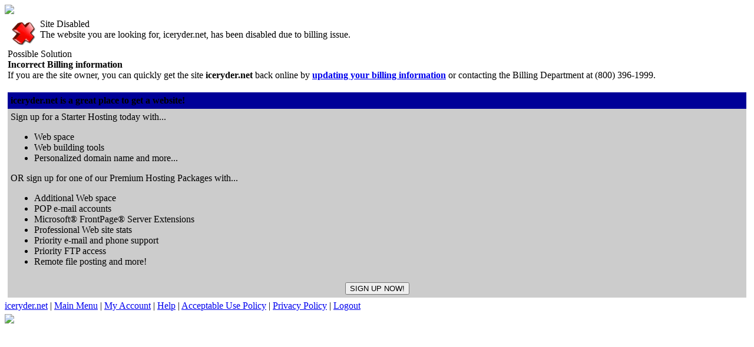

--- FILE ---
content_type: text/html
request_url: http://iceryder.net/?refcd=WSUOWS030721NT01&fhp=1
body_size: 5965
content:
<!--|15|1769398853|3.135.198.120|NONE|-->
<!-- content - Partner "default.partner" - File "html_parser/lock_html_billing.htm" -->




 <!DOCTYPE HTML PUBLIC "-//W3C//DTD HTML 4.01 Transitional//EN"><html><head>
  <title>Site Disabled - iceryder.net</title>
  
  
   <META http-equiv="X-UA-Compatible" content="IE=Edge"> 
  <!-- env.cgi: html_parser -->
  <link rel="stylesheet" href="/cgi-bin/css/new_style.css?partner=iceryder.net" type="text/css">
  
  </head><body>
  
   
  
  
  
  
  <div id="insidebanners">
    <div id="shellouterdiv">
      
      <DIV id="logocontainer"><a href="http://www.iceryder.net"><img NAME=logo SRC=/cgi-bin/image/logo_small.gif?partner=iceryder.net border=0></a></DIV> 
      <div id="shellinnerdiv">
        
        <div class="areaborder">
          <div id="maintable">

<TABLE BORDER="0" CELLSPACING="0" CELLPADDING="5" WIDTH="100%">
  <TR>
    <TD>  
  
  <div class=spot><table class="spottable"><tr valign=top><td>
  <DIV ID="spotimage" class="spotimage">
				<IMG src="/fs_img/cgi/html_parser.gif"></DIV></td><TD width="100%">
  
    
    <!-- CS IMG -->
  
  <DIV class=spotheading>Site Disabled</DIV>
  The website you are looking for, iceryder.net, has been disabled due to billing issue.
  
  </td></tr></table></div>
<DIV class='section'>
<div class="sectionheading" style="">
            
            Possible Solution
			      
	          </div>
<DIV class="sectiontextouter" ><SPAN CLASS="sectiontext" ><B>Incorrect Billing information</B><BR>
If you are the site owner, you can quickly get the site<B> iceryder.net </B>back online by <B><A class="sectiontextlink" HREF="/cgi-bin/util/upgrade?sub=billing_update&chunk=from_site_disabled" TARGET="_self" ONCLICK="">updating your billing information</A></B> or contacting the Billing Department at (800) 396-1999.</SPAN></DIV>
</td></tr><tr><td>

</td></tr><tr><td>

 <TABLE WIDTH="100%" BORDER="0" CELLSPACING="0" CELLPADDING="5">
  <TR ALIGN="LEFT" BGCOLOR="000098">
    <TD>
      <span class="tableheadtext"><b>iceryder.net is a great place to get a website!</b></span>
    </TD>
  </TR>
  <TR>
    <TD BGCOLOR="cccccc">
      Sign up for a Starter Hosting today with...

<UL>

<LI> Web space</LI><LI>Web building tools</LI><LI>Personalized domain name and more...</LI>
</UL>

      OR sign up for one of our Premium Hosting
                  Packages with...

<UL>

<LI> Additional Web space</LI><LI>POP e-mail accounts</LI><LI>Microsoft&reg; FrontPage&reg; Server Extensions</LI><LI>Professional Web site stats</LI><LI>Priority e-mail and phone support</LI><LI>Priority FTP access</LI><LI>Remote file posting and more!</LI>
</UL>

    </TD>
  </TR>
  <TR>
    <FORM METHOD="post" ACTION="http://signup.iceryder.net/cgi-bin/signup?link_id=6453561928">
            <TD ALIGN="CENTER" BGCOLOR="cccccc">
              <INPUT TYPE="submit" NAME="signup" VALUE="SIGN UP NOW!">
    </TD>
    </FORM>
  </TR>
</TABLE></DIV></TD>
  </TR>
</TABLE>
           </div>
        </div>
        
  <div class="footer footertext">
  <A HREF="http://www.iceryder.net/" TARGET="_top" CLASS="footerlink">iceryder.net</A>&nbsp;|&nbsp;<A HREF="http://members.iceryder.net//cgi-bin/util/site_admin" TARGET="_top" CLASS="footerlink">Main Menu</A>&nbsp;|&nbsp;<A HREF="http://members.iceryder.net//cgi-bin/util/site_admin/profile" TARGET="_top" CLASS="footerlink">My Account</A>&nbsp;|&nbsp;<A HREF="http://help.iceryder.net/" TARGET="_blank" CLASS="footerlink">Help</A>&nbsp;|&nbsp;<A HREF="http://members.iceryder.net//cgi-bin/show_me?page=rules&wrap=1" TARGET="_blank" CLASS="footerlink">Acceptable Use Policy</A>&nbsp;|&nbsp;<A HREF="http://members.iceryder.net//cgi-bin/show_me?page=privacy&wrap=1" TARGET="_blank" CLASS="footerlink">Privacy Policy</A>&nbsp;|&nbsp;<A HREF="http://members.iceryder.net//cgi-bin/logout?xtime=1769398853" TARGET="_top" CLASS="footerlink">Logout</A>
  </div>
  
      </div>
    </div>
    <div id="cobrand">
   <img src="/cgi-bin/image/images/cobrand_logo.gif" vspace="5" BORDER="0">
 </div>
   </div>
  
   
  
  
  
  </TD></TR></TABLE>
  
            <SCRIPT type="text/javascript" language="javascript"><!--
 		if (!document.refcd) { // If refcd has already been set, don't bother.
 			document.refcd="";
		
				
					if (document.referrer.match(/google\..*\/search/)) {
						document.refcd="ORGANIC_SEARCH_GOOGLE";
					} else if (document.referrer.match(/search\.msn\.com\/results/)) {
						document.refcd="ORGANIC_SEARCH_MSN";
					} else if (document.referrer.match(/search\.yahoo/)) {
						document.refcd="ORGANIC_SEARCH_YAHOO";
					} else if (document.referrer.match(/dir\.yahoo/)) {
						document.refcd="ORGANIC_SEARCH_YAHOO_DIR";
					} else if (document.referrer.match(/web\.ask\.com/)) {
						document.refcd="ORGANIC_SEARCH_ASK.COM";
					} else if (document.referrer.match(/dogpile\.com/)) {
						document.refcd="ORGANIC_SEARCH_DOGPILE";
					} else if (document.referrer.match(/aolsearch\.aol\.com/)) {
						document.refcd="ORGANIC_SEARCH_AOL";
					} 
				
			
		}
	//--></SCRIPT>
        
<!-- Google Analytics Insertion Begin -->
<script type="text/javascript">
<!--
        var _gaq = _gaq || [];
        _gaq.push(['_setAccount', "UA-4601892-10"]);
        _gaq.push(['_setDomainName', 'none']);
        _gaq.push(['_setAllowLinker', true]);
        _gaq.push(['_trackPageview']);
        
        (function() {
           var ga = document.createElement('script'); ga.type = 'text/javascript'; ga.async = true;
           ga.src = ('https:' == document.location.protocol ? 'https://ssl' : 'http://www') + '.google-analytics.com/ga.js';
           var s = document.getElementsByTagName('script')[0]; s.parentNode.insertBefore(ga, s);
        })();

-->
</script>
<!-- Google Analytics Insertion Complete -->

  
        <!-- PrintTracker Insertion Begin --> 
        <script src="/fs_img/js/pt.js" type="text/javascript"></script> 
        <!-- PrintTracker Insertion Complete --> 
	
  </body>
  </html>

